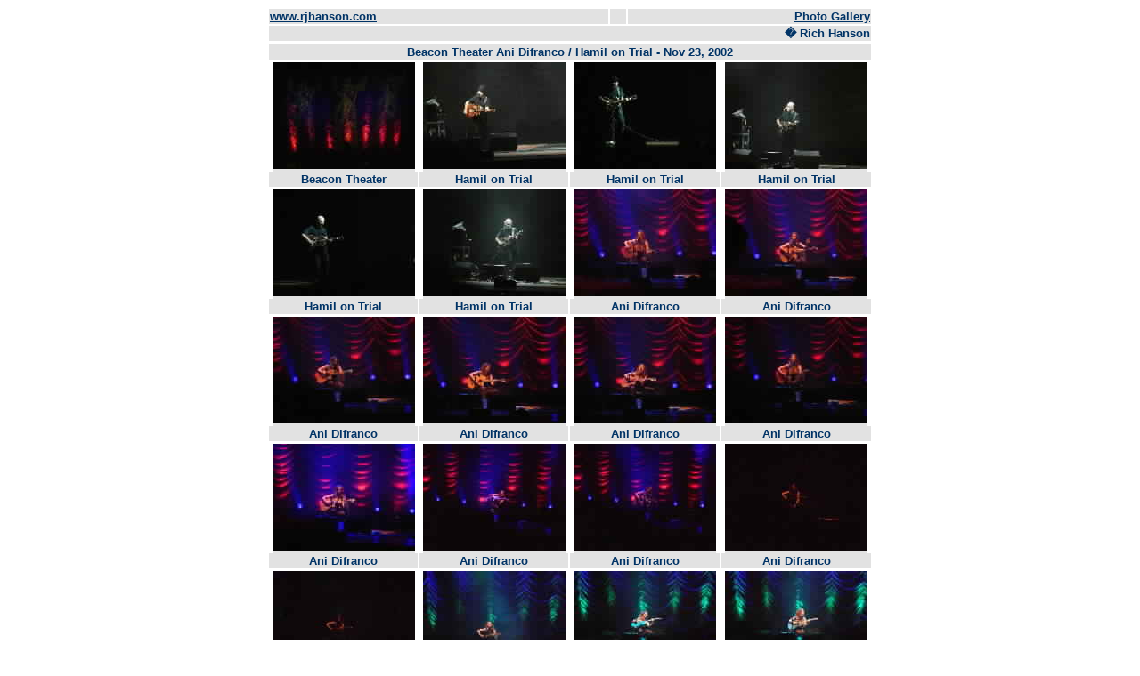

--- FILE ---
content_type: text/html; charset=UTF-8
request_url: http://www.rjhanson.com/gallerylb.php?directory=gallery/20021123BeaconTheater&source=photos&page=1
body_size: 18758
content:
<html>

<head>


<!-- |/home/rjhanson/public_html/gallery/20021123BeaconTheater/gallery.txt| -->
<title>gallery/20021123BeaconTheater</title>

<link rel="stylesheet" type="text/css" href="include/rjhstyles.css" />
<script type="text/javascript" src="include/jquery.js"></script>
<script type="text/javascript" src="include/jquery.lightbox-0.5.pack.js"></script>
<link rel="stylesheet" type="text/css" href="include/jquery.lightbox-0.5.css" media="screen" />

</head>

<body bgcolor="white" text="black" link="blue" vlink="purple" alink="red">
<table align="center"  width="680">

<tr>
<td class="normaltext"><a class="main" href="../">
www.rjhanson.com</a></td>
<td colspan=2 align="center" class="normaltext">&nbsp;</td><td align="right" class="normaltext"><a class="main" href="photos.php?page=1">
Photo Gallery</a></td>
</tr>
<tr><td colspan=4 align="right" class="normaltext">� Rich Hanson</td></tr>
</table><div id="gallery"><table align="center"  width="680"><tr><td colspan=4 align="center" class="normaltext">Beacon Theater Ani Difranco / Hamil on Trial - Nov 23, 2002
</td></tr>
<tr>
<td align="center">
<a href="gallery/20021123BeaconTheater/Details/20021123BeaconTheater.jpg">
<img src="gallery/20021123BeaconTheater/20021123BeaconTheater.jpg" border="0" width="160" height="120"></a></td>
<td align="center">
<a href="gallery/20021123BeaconTheater/Details/20021123HamilonTrial01.jpg">
<img src="gallery/20021123BeaconTheater/20021123HamilonTrial01.jpg" border="0" width="160" height="120"></a></td>
<td align="center">
<a href="gallery/20021123BeaconTheater/Details/20021123HamilonTrial02.jpg">
<img src="gallery/20021123BeaconTheater/20021123HamilonTrial02.jpg" border="0" width="160" height="120"></a></td>
<td align="center">
<a href="gallery/20021123BeaconTheater/Details/20021123HamilonTrial03.jpg">
<img src="gallery/20021123BeaconTheater/20021123HamilonTrial03.jpg" border="0" width="160" height="120"></a></td>
</tr>
<tr>
<td class="normaltext" align="center">Beacon Theater
</td>
<td class="normaltext" align="center">Hamil on Trial
</td>
<td class="normaltext" align="center">Hamil on Trial
</td>
<td class="normaltext" align="center">Hamil on Trial
</td>
</tr>
<tr>
<td align="center">
<a href="gallery/20021123BeaconTheater/Details/20021123HamilonTrial04.jpg">
<img src="gallery/20021123BeaconTheater/20021123HamilonTrial04.jpg" border="0" width="160" height="120"></a></td>
<td align="center">
<a href="gallery/20021123BeaconTheater/Details/20021123HamilonTrial05.jpg">
<img src="gallery/20021123BeaconTheater/20021123HamilonTrial05.jpg" border="0" width="160" height="120"></a></td>
<td align="center">
<a href="gallery/20021123BeaconTheater/Details/DSCF0026.jpg">
<img src="gallery/20021123BeaconTheater/DSCF0026.jpg" border="0" width="160" height="120"></a></td>
<td align="center">
<a href="gallery/20021123BeaconTheater/Details/DSCF0028.jpg">
<img src="gallery/20021123BeaconTheater/DSCF0028.jpg" border="0" width="160" height="120"></a></td>
</tr>
<tr>
<td class="normaltext" align="center">Hamil on Trial
</td>
<td class="normaltext" align="center">Hamil on Trial
</td>
<td class="normaltext" align="center">Ani Difranco
</td>
<td class="normaltext" align="center">Ani Difranco
</td>
</tr>
<tr>
<td align="center">
<a href="gallery/20021123BeaconTheater/Details/DSCF0029.jpg">
<img src="gallery/20021123BeaconTheater/DSCF0029.jpg" border="0" width="160" height="120"></a></td>
<td align="center">
<a href="gallery/20021123BeaconTheater/Details/DSCF0033.jpg">
<img src="gallery/20021123BeaconTheater/DSCF0033.jpg" border="0" width="160" height="120"></a></td>
<td align="center">
<a href="gallery/20021123BeaconTheater/Details/DSCF0034.jpg">
<img src="gallery/20021123BeaconTheater/DSCF0034.jpg" border="0" width="160" height="120"></a></td>
<td align="center">
<a href="gallery/20021123BeaconTheater/Details/DSCF0039.jpg">
<img src="gallery/20021123BeaconTheater/DSCF0039.jpg" border="0" width="160" height="120"></a></td>
</tr>
<tr>
<td class="normaltext" align="center">Ani Difranco
</td>
<td class="normaltext" align="center">Ani Difranco
</td>
<td class="normaltext" align="center">Ani Difranco
</td>
<td class="normaltext" align="center">Ani Difranco
</td>
</tr>
<tr>
<td align="center">
<a href="gallery/20021123BeaconTheater/Details/DSCF0043.jpg">
<img src="gallery/20021123BeaconTheater/DSCF0043.jpg" border="0" width="160" height="120"></a></td>
<td align="center">
<a href="gallery/20021123BeaconTheater/Details/DSCF0070.jpg">
<img src="gallery/20021123BeaconTheater/DSCF0070.jpg" border="0" width="160" height="120"></a></td>
<td align="center">
<a href="gallery/20021123BeaconTheater/Details/DSCF0071.jpg">
<img src="gallery/20021123BeaconTheater/DSCF0071.jpg" border="0" width="160" height="120"></a></td>
<td align="center">
<a href="gallery/20021123BeaconTheater/Details/DSCF0074.jpg">
<img src="gallery/20021123BeaconTheater/DSCF0074.jpg" border="0" width="160" height="120"></a></td>
</tr>
<tr>
<td class="normaltext" align="center">Ani Difranco
</td>
<td class="normaltext" align="center">Ani Difranco
</td>
<td class="normaltext" align="center">Ani Difranco
</td>
<td class="normaltext" align="center">Ani Difranco
</td>
</tr>
<tr>
<td align="center">
<a href="gallery/20021123BeaconTheater/Details/DSCF0075.jpg">
<img src="gallery/20021123BeaconTheater/DSCF0075.jpg" border="0" width="160" height="120"></a></td>
<td align="center">
<a href="gallery/20021123BeaconTheater/Details/DSCF0076.jpg">
<img src="gallery/20021123BeaconTheater/DSCF0076.jpg" border="0" width="160" height="120"></a></td>
<td align="center">
<a href="gallery/20021123BeaconTheater/Details/DSCF0081.jpg">
<img src="gallery/20021123BeaconTheater/DSCF0081.jpg" border="0" width="160" height="120"></a></td>
<td align="center">
<a href="gallery/20021123BeaconTheater/Details/DSCF0082.jpg">
<img src="gallery/20021123BeaconTheater/DSCF0082.jpg" border="0" width="160" height="120"></a></td>
</tr>
<tr>
<td class="normaltext" align="center">Ani Difranco
</td>
<td class="normaltext" align="center">Ani Difranco
</td>
<td class="normaltext" align="center">Ani Difranco
</td>
<td class="normaltext" align="center">Ani Difranco
</td>
</tr>
<tr>
<td align="center">
<a href="gallery/20021123BeaconTheater/Details/DSCF0083.jpg">
<img src="gallery/20021123BeaconTheater/DSCF0083.jpg" border="0" width="160" height="120"></a></td>
<td align="center">
<a href="gallery/20021123BeaconTheater/Details/DSCF0086.jpg">
<img src="gallery/20021123BeaconTheater/DSCF0086.jpg" border="0" width="160" height="120"></a></td>
<td align="center">
<a href="gallery/20021123BeaconTheater/Details/DSCF0094.jpg">
<img src="gallery/20021123BeaconTheater/DSCF0094.jpg" border="0" width="160" height="120"></a></td>
<td align="center">
<a href="gallery/20021123BeaconTheater/Details/DSCF0099.jpg">
<img src="gallery/20021123BeaconTheater/DSCF0099.jpg" border="0" width="160" height="120"></a></td>
</tr>
<tr>
<td class="normaltext" align="center">Ani Difranco
</td>
<td class="normaltext" align="center">Ani Difranco
</td>
<td class="normaltext" align="center">Ani Difranco
</td>
<td class="normaltext" align="center">Ani Difranco
</td>
</tr>
<tr>
<td align="center">
<a href="gallery/20021123BeaconTheater/Details/DSCF0100.jpg">
<img src="gallery/20021123BeaconTheater/DSCF0100.jpg" border="0" width="160" height="120"></a></td>
<td align="center">
<a href="gallery/20021123BeaconTheater/Details/DSCF0102.jpg">
<img src="gallery/20021123BeaconTheater/DSCF0102.jpg" border="0" width="160" height="120"></a></td>
<td align="center">
<a href="gallery/20021123BeaconTheater/Details/DSCF0112.jpg">
<img src="gallery/20021123BeaconTheater/DSCF0112.jpg" border="0" width="160" height="120"></a></td>
<td align="center">
<a href="gallery/20021123BeaconTheater/Details/DSCF0136.jpg">
<img src="gallery/20021123BeaconTheater/DSCF0136.jpg" border="0" width="160" height="120"></a></td>
</tr>
<tr>
<td class="normaltext" align="center">Ani Difranco
</td>
<td class="normaltext" align="center">Ani Difranco
</td>
<td class="normaltext" align="center">Ani Difranco
</td>
<td class="normaltext" align="center">Ani Difranco
</td>
</tr>
<tr>
<td align="center">
<a href="gallery/20021123BeaconTheater/Details/DSCF0137.jpg">
<img src="gallery/20021123BeaconTheater/DSCF0137.jpg" border="0" width="160" height="120"></a></td>
<td align="center">
<a href="gallery/20021123BeaconTheater/Details/DSCF0139.jpg">
<img src="gallery/20021123BeaconTheater/DSCF0139.jpg" border="0" width="160" height="120"></a></td>
<td align="center">
<a href="gallery/20021123BeaconTheater/Details/DSCF0142.jpg">
<img src="gallery/20021123BeaconTheater/DSCF0142.jpg" border="0" width="160" height="120"></a></td>
<td align="center">
<a href="gallery/20021123BeaconTheater/Details/DSCF0146.jpg">
<img src="gallery/20021123BeaconTheater/DSCF0146.jpg" border="0" width="160" height="120"></a></td>
</tr>
<tr>
<td class="normaltext" align="center">Ani Difranco
</td>
<td class="normaltext" align="center">Ani Difranco
</td>
<td class="normaltext" align="center">Ani Difranco
</td>
<td class="normaltext" align="center">Ani Difranco
</td>
</tr>
<tr>
<td align="center">
<a href="gallery/20021123BeaconTheater/Details/DSCF0147.jpg">
<img src="gallery/20021123BeaconTheater/DSCF0147.jpg" border="0" width="160" height="120"></a></td>
<td align="center">
<a href="gallery/20021123BeaconTheater/Details/DSCF0148.jpg">
<img src="gallery/20021123BeaconTheater/DSCF0148.jpg" border="0" width="160" height="120"></a></td>
<td align="center">
<a href="gallery/20021123BeaconTheater/Details/DSCF0149.jpg">
<img src="gallery/20021123BeaconTheater/DSCF0149.jpg" border="0" width="160" height="120"></a></td>
<td align="center">
<a href="gallery/20021123BeaconTheater/Details/DSCF0150.jpg">
<img src="gallery/20021123BeaconTheater/DSCF0150.jpg" border="0" width="160" height="120"></a></td>
</tr>
<tr>
<td class="normaltext" align="center">Ani Difranco
</td>
<td class="normaltext" align="center">Ani Difranco
</td>
<td class="normaltext" align="center">Ani Difranco
</td>
<td class="normaltext" align="center">Ani Difranco
</td>
</tr>
<tr>
<td align="center">
<a href="gallery/20021123BeaconTheater/Details/DSCF0151.jpg">
<img src="gallery/20021123BeaconTheater/DSCF0151.jpg" border="0" width="120" height="160"></a></td>
<td align="center">
<a href="gallery/20021123BeaconTheater/Details/DSCF0152.jpg">
<img src="gallery/20021123BeaconTheater/DSCF0152.jpg" border="0" width="160" height="120"></a></td>
<td align="center">
<a href="gallery/20021123BeaconTheater/Details/DSCF0153.jpg">
<img src="gallery/20021123BeaconTheater/DSCF0153.jpg" border="0" width="160" height="120"></a></td>
<td align="center">
<a href="gallery/20021123BeaconTheater/Details/DSCF0155.jpg">
<img src="gallery/20021123BeaconTheater/DSCF0155.jpg" border="0" width="160" height="120"></a></td>
</tr>
<tr>
<td class="normaltext" align="center">Ani Difranco
</td>
<td class="normaltext" align="center">Ani Difranco
</td>
<td class="normaltext" align="center">Ani Difranco
</td>
<td class="normaltext" align="center">Ani Difranco
</td>
</tr>
<tr>
<td align="center">
<a href="gallery/20021123BeaconTheater/Details/DSCF0160.jpg">
<img src="gallery/20021123BeaconTheater/DSCF0160.jpg" border="0" width="160" height="120"></a></td>
<td align="center">
<a href="gallery/20021123BeaconTheater/Details/DSCF0165.jpg">
<img src="gallery/20021123BeaconTheater/DSCF0165.jpg" border="0" width="160" height="120"></a></td>
<td align="center">
<a href="gallery/20021123BeaconTheater/Details/DSCF0168.jpg">
<img src="gallery/20021123BeaconTheater/DSCF0168.jpg" border="0" width="160" height="120"></a></td>
<td align="center">
<a href="gallery/20021123BeaconTheater/Details/DSCF0169.jpg">
<img src="gallery/20021123BeaconTheater/DSCF0169.jpg" border="0" width="160" height="120"></a></td>
</tr>
<tr>
<td class="normaltext" align="center">Ani Difranco
</td>
<td class="normaltext" align="center">Ani Difranco
</td>
<td class="normaltext" align="center">Ani Difranco
</td>
<td class="normaltext" align="center">Ani Difranco
</td>
</tr>
<tr>
<td align="center">
<a href="gallery/20021123BeaconTheater/Details/DSCF0173.jpg">
<img src="gallery/20021123BeaconTheater/DSCF0173.jpg" border="0" width="160" height="120"></a></td>
<td align="center">
<a href="gallery/20021123BeaconTheater/Details/DSCF0174.jpg">
<img src="gallery/20021123BeaconTheater/DSCF0174.jpg" border="0" width="160" height="120"></a></td>
<td align="center">
<a href="gallery/20021123BeaconTheater/Details/DSCF0175.jpg">
<img src="gallery/20021123BeaconTheater/DSCF0175.jpg" border="0" width="160" height="120"></a></td>
<td align="center">
<a href="gallery/20021123BeaconTheater/Details/DSCF0177.jpg">
<img src="gallery/20021123BeaconTheater/DSCF0177.jpg" border="0" width="160" height="120"></a></td>
</tr>
<tr>
<td class="normaltext" align="center">Ani Difranco
</td>
<td class="normaltext" align="center">Ani Difranco
</td>
<td class="normaltext" align="center">Ani Difranco
</td>
<td class="normaltext" align="center">Ani Difranco
</td>
</tr>
<tr>
<td align="center">
<a href="gallery/20021123BeaconTheater/Details/DSCF0178.jpg">
<img src="gallery/20021123BeaconTheater/DSCF0178.jpg" border="0" width="160" height="120"></a></td>
<td align="center">
<a href="gallery/20021123BeaconTheater/Details/DSCF0180.jpg">
<img src="gallery/20021123BeaconTheater/DSCF0180.jpg" border="0" width="160" height="120"></a></td>
<td align="center">
<a href="gallery/20021123BeaconTheater/Details/DSCF0184.jpg">
<img src="gallery/20021123BeaconTheater/DSCF0184.jpg" border="0" width="160" height="120"></a></td>
<td align="center">
<a href="gallery/20021123BeaconTheater/Details/DSCF0186.jpg">
<img src="gallery/20021123BeaconTheater/DSCF0186.jpg" border="0" width="160" height="120"></a></td>
</tr>
<tr>
<td class="normaltext" align="center">Ani Difranco
</td>
<td class="normaltext" align="center">Ani Difranco
</td>
<td class="normaltext" align="center">Ani Difranco
</td>
<td class="normaltext" align="center">Ani Difranco
</td>
</tr>
<tr>
<td align="center">
<a href="gallery/20021123BeaconTheater/Details/DSCF0204.jpg">
<img src="gallery/20021123BeaconTheater/DSCF0204.jpg" border="0" width="160" height="120"></a></td>
<td align="center">
<a href="gallery/20021123BeaconTheater/Details/DSCF0205.jpg">
<img src="gallery/20021123BeaconTheater/DSCF0205.jpg" border="0" width="160" height="120"></a></td>
<td align="center">
<a href="gallery/20021123BeaconTheater/Details/DSCF0209.jpg">
<img src="gallery/20021123BeaconTheater/DSCF0209.jpg" border="0" width="160" height="120"></a></td>
<td align="center">
<a href="gallery/20021123BeaconTheater/Details/DSCF0210.jpg">
<img src="gallery/20021123BeaconTheater/DSCF0210.jpg" border="0" width="160" height="120"></a></td>
</tr>
<tr>
<td class="normaltext" align="center">Ani Difranco
</td>
<td class="normaltext" align="center">Ani Difranco
</td>
<td class="normaltext" align="center">Ani Difranco
</td>
<td class="normaltext" align="center">Ani Difranco
</td>
</tr>
<tr>
<td align="center">
<a href="gallery/20021123BeaconTheater/Details/DSCF0211.jpg">
<img src="gallery/20021123BeaconTheater/DSCF0211.jpg" border="0" width="160" height="120"></a></td>
<td align="center">
<a href="gallery/20021123BeaconTheater/Details/DSCF0212.jpg">
<img src="gallery/20021123BeaconTheater/DSCF0212.jpg" border="0" width="160" height="120"></a></td>
<td align="center">
<a href="gallery/20021123BeaconTheater/Details/DSCF0215.jpg">
<img src="gallery/20021123BeaconTheater/DSCF0215.jpg" border="0" width="160" height="120"></a></td>
<td align="center">
<a href="gallery/20021123BeaconTheater/Details/DSCF0217.jpg">
<img src="gallery/20021123BeaconTheater/DSCF0217.jpg" border="0" width="160" height="120"></a></td>
</tr>
<tr>
<td class="normaltext" align="center">Ani Difranco
</td>
<td class="normaltext" align="center">Ani Difranco
</td>
<td class="normaltext" align="center">Ani Difranco
</td>
<td class="normaltext" align="center">Ani Difranco
</td>
</tr>
<tr>
<td align="center">
<a href="gallery/20021123BeaconTheater/Details/DSCF0218.jpg">
<img src="gallery/20021123BeaconTheater/DSCF0218.jpg" border="0" width="160" height="120"></a></td>
<td align="center">
<a href="gallery/20021123BeaconTheater/Details/DSCF0220.jpg">
<img src="gallery/20021123BeaconTheater/DSCF0220.jpg" border="0" width="160" height="120"></a></td>
<td align="center">
<a href="gallery/20021123BeaconTheater/Details/DSCF0224.jpg">
<img src="gallery/20021123BeaconTheater/DSCF0224.jpg" border="0" width="160" height="120"></a></td>
<td align="center">
<a href="gallery/20021123BeaconTheater/Details/DSCF0225.jpg">
<img src="gallery/20021123BeaconTheater/DSCF0225.jpg" border="0" width="160" height="120"></a></td>
</tr>
<tr>
<td class="normaltext" align="center">Ani Difranco
</td>
<td class="normaltext" align="center">Ani Difranco
</td>
<td class="normaltext" align="center">Ani Difranco
</td>
<td class="normaltext" align="center">Ani Difranco
</td>
</tr>
<tr>
<td align="center">
<a href="gallery/20021123BeaconTheater/Details/DSCF0227.jpg">
<img src="gallery/20021123BeaconTheater/DSCF0227.jpg" border="0" width="160" height="120"></a></td>
<td align="center">
<a href="gallery/20021123BeaconTheater/Details/DSCF0242.jpg">
<img src="gallery/20021123BeaconTheater/DSCF0242.jpg" border="0" width="160" height="120"></a></td>
<td align="center">
<a href="gallery/20021123BeaconTheater/Details/DSCF0243.jpg">
<img src="gallery/20021123BeaconTheater/DSCF0243.jpg" border="0" width="160" height="120"></a></td>
<td align="center">
<a href="gallery/20021123BeaconTheater/Details/DSCF0244.jpg">
<img src="gallery/20021123BeaconTheater/DSCF0244.jpg" border="0" width="160" height="120"></a></td>
</tr>
<tr>
<td class="normaltext" align="center">Ani Difranco
</td>
<td class="normaltext" align="center">Ani Difranco
</td>
<td class="normaltext" align="center">Ani Difranco
</td>
<td class="normaltext" align="center">Ani Difranco
</td>
</tr>
<tr>
<td align="center">
<a href="gallery/20021123BeaconTheater/Details/DSCF0246.jpg">
<img src="gallery/20021123BeaconTheater/DSCF0246.jpg" border="0" width="160" height="120"></a></td>
<td align="center">
<a href="gallery/20021123BeaconTheater/Details/DSCF0253.jpg">
<img src="gallery/20021123BeaconTheater/DSCF0253.jpg" border="0" width="160" height="120"></a></td>
<td align="center">
<a href="gallery/20021123BeaconTheater/Details/DSCF0254.jpg">
<img src="gallery/20021123BeaconTheater/DSCF0254.jpg" border="0" width="160" height="120"></a></td>
</table>
</div>
</tr>
<tr>
<td class="normaltext" align="center"></td>
<td class="normaltext" align="center"></td>
<td class="normaltext" align="center"></td>
</tr>

<p>&nbsp;</p>
</body>

</html>
<script type="text/javascript">
$(function() {
$('#gallery a').lightBox();
});
</script>



--- FILE ---
content_type: text/css
request_url: http://www.rjhanson.com/include/rjhstyles.css
body_size: 7000
content:
<style>
<!--
.LeftLink { font-family:Arial, san-serif; font-size: x-small;font-weight:bold; color:#003366; text-decoration:underline; background-color:#cccccc; }
.LeftActive { font-family:Arial, san-serif; font-size: x-small;font-weight:bold; color:#003366; text-decoration:underline; background-color:#cccccc; }
.NormalLink { font-size: 10pt; font-family:Arial, san-serif; font-weight:bold; color:#a4120b; text-decoration:underline; background-color:#e2e2e2; }
.NormalText {font-size: 10pt; font-family:Arial, san-serif; font-weight:bold; color:#003366; text-decoration:none; background-color:#e2e2e2 }
.UNormalText {font-size: 10pt;font-family:Arial, san-serif; font-weight:bold; color:#003366; text-decoration:underline; background-color:#e2e2e2  }
.BNormalText {font-size: 10pt;font-family:Arial, san-serif; font-weight:bold; color:#003366; text-decoration:none; background-color:#e2e2e2 }
.AltLink {font-family:Arial, san-serif; font-weight:bold; color:#003366; text-decoration:underline; background-color:white }
.NormalHead {font-family:Arial, san-serif; font-weight:normal; color:#003366; text-decoration:none; background-color:#cccccc }
.BNormalHead {font-family:Arial, san-serif; font-weight:bold; color:#003366; text-decoration:none; background-color:#cccccc }
.ReverseHead {font-family:Arial, san-serif; font-weight:normal; color:#cccccc; text-decoration:none; background-color:#003366 }
.BReverseHead {font-family:Arial, san-serif; font-weight:bold; color:#cccccc; text-decoration:none; background-color:#003366 }
.Special {font-size: 10pt; font-family:Arial, san-serif; font-weight:Normal; color:#a4120b; text-decoration:none; background-color:#cccccc}
.LeftNormal { font-size: 10pt;font-family:Arial, san-serif; font-size: x-small;font-weight:bold; color:#003366; text-decoration:none; background-color:#cccccc; }
.CenterText { font-family:Arial, san-serif; font-weight:normal; color:black; text-decoration:none; }
A:active { font-family:Arial, san-serif; font-weight:bold; color:#003366; text-decoration:none; background-color:#e2e2e2; }
A:link {font-family:Arial, san-serif; font-weight:bold; color:#a4120b; text-decoration:none; background-color:#e2e2e2; }
A:visited {font-family:Arial, san-serif; font-weight:bold; color:#a4120b; text-decoration:none; background-color:#e2e2e2; }
H3.PurpleYellow {font-family:Arial, san-serif; font-weight:bold; color:purple; text-decoration:none; background-color:purple }
.small {font-size: 8pt;font-family:Arial, san-serif; font-weight:bold; color:#003366; background-color:#e2e2e2; }

a:visited.left { line-height: 1.5em;  font-size: 8pt; font-family:'Arial'; font-weight:bolder; color:#193d87; text-decoration:none; background-color: #cccccc}
a:active.left { line-height: 1.5em;  font-size: 8pt; font-family:'Arial'; font-weight:bolder; color:#193d87; text-decoration:none; background-color: #cccccc}
a:link.left {line-height: 1.5em;   font-size: 8pt; font-family:'Arial'; font-weight:bolder; color:#193d87; text-decoration:none; background-color: #cccccc}
a:hover.left {line-height: 1.5em; font-size: 8pt;font-family:'Arial'; font-weight:bolder; color:#193d87; text-decoration:none; 
 	background-color: #FFFFF0}

a:visited.main {   font-size: 10pt;font-family:Arial, san-serif; font-weight:bolder; color:#003366; text-decoration:underline; }
a:active.main {   font-size: 10pt; font-family:Arial, san-serif; font-weight:bolder; color:#003366; text-decoration:underline; }
a:link.main {   font-size: 10pt; font-family:Arial, san-serif; font-weight:bolder; color:#003366; text-decoration:underline; }
a:hover.main {font-size: 10pt;font-family:Arial, san-serif; font-weight:bold; color:#a4120b; text-decoration:none; 
	background-color: #e2e2e2 }

a:link.small {font-size: 8pt;font-family:Arial, san-serif; font-weight:bold; color:#003366; text-decoration:underline; background-color:#cccccc; }
a:visited.small {font-size: 8pt;font-family:Arial, san-serif; font-weight:bold; color:#003366; text-decoration:underline; background-color:#cccccc; }
a:hover.small {font-size: 8pt;font-family:Arial, san-serif; font-weight:bold; color:#a4120b; text-decoration:none; background-color: #e2e2e2 }

a:link.Normal { font-size: 10pt; font-family:Arial, san-serif; font-weight:bold; color:#a4120b; text-decoration:underline; background-color:#e2e2e2; }
a:visited.Normal { font-size: 10pt; font-family:Arial, san-serif; font-weight:bold; color:#a4120b; text-decoration:underline; background-color:#e2e2e2; }
a:hover.Normal { font-size: 10pt; font-family:Arial, san-serif; font-weight:bold; color:#e2e2e2; text-decoration:none; background-color:#a4120b; }

#top {position: absolute; left: 0; top: 0; height: 100px; width: 800px;background-color:#cccccc;}
#middle {position: absolute; top: 100px; left: 0; width: 800px;  background-color:#cccccc;}      
#bottom {font-size: 10pt; position: relative; top: 20px; left: -20px; width: 630px; height: 40px;
	font-family:Arial, san-serif; font-weight:bold; color:#003366; background-color:#e2e2e2; 
	z-index: 10}
#pageleft { position: relative; left: 0; top: -10; width: 150px; background-color:#cccccc; }
#pagecenter {position: absolute; left: 150px; top: 0px; width: 610px; background-color:#e2e2e2;
font-size: 10pt; font-family:Arial, san-serif; font-weight:bold; color:#003366; text-decoration:none;
padding-left: 20px; padding-top: 20px;}

#saveit {overflow: auto;
}
#centerheading {position: absolute; left: 168px; top: 0; width: 632px;}
#pageheading {font-size: 30pt; font-weight: bold; font-family:Arial, san-serif; color:#003366; 
	text-decoration:none; position: relative;
	height: 30px; background-color:#cccccc;top:10px
   }	
#todaydisplay {position: relative; height: 20px; font-size: 16; font-weight: bold; font-family:Arial, san-serif;
	 color:#003366; }   
#SubHeading {postion: relative; left: 0px; top: 0px; width: 650px; 
	font-size: 16pt; font-weight:bold; position: absolute;	font-family:'Arial'; color:#003366; 
	text-decoration:none; background-color:#cccccc;  }	
#leftmenu {position:relative; top: 10px; left: 0; width: 140px; height: 20px; 
	  font-size: 8pt; font-family:'Arial'; font-weight:bolder;  text-decoration:none;
	  color:#193d87;
	  border-bottom-color: white; border-bottom-style: solid; border-bottom-width: 4px; }
.leftheading {position:relative; top: 10px; left: 0; width: 140px; height: 20px; 
	  font-size: 10pt; font-family:'Arial'; font-weight:bolder;  text-decoration:none;
	  color:#a4120b;
	  border-bottom-color: white; border-bottom-style: solid; border-bottom-width: 4px; }


#leftsquare {position: absolute; top: 3px; left: 145px; width: 10px; height: 5px;
	}
#homemenu {position:relative; top: 139px; left: 0; width: 163px; height: 30px; 
	  font-size: 12pt; font-family:'Arial'; font-weight:bolder; color:#FFFFF0; text-decoration:none;
	  z-index: 10; }
#homeactive {position:relative; top: 139px; left: 0; width: 163px; height: 30px; 
	  font-size: 12pt; font-family:'Arial'; font-weight:bold; color:#4d4d4d; text-decoration:none;
	  z-index: 10}

-->
</style>

